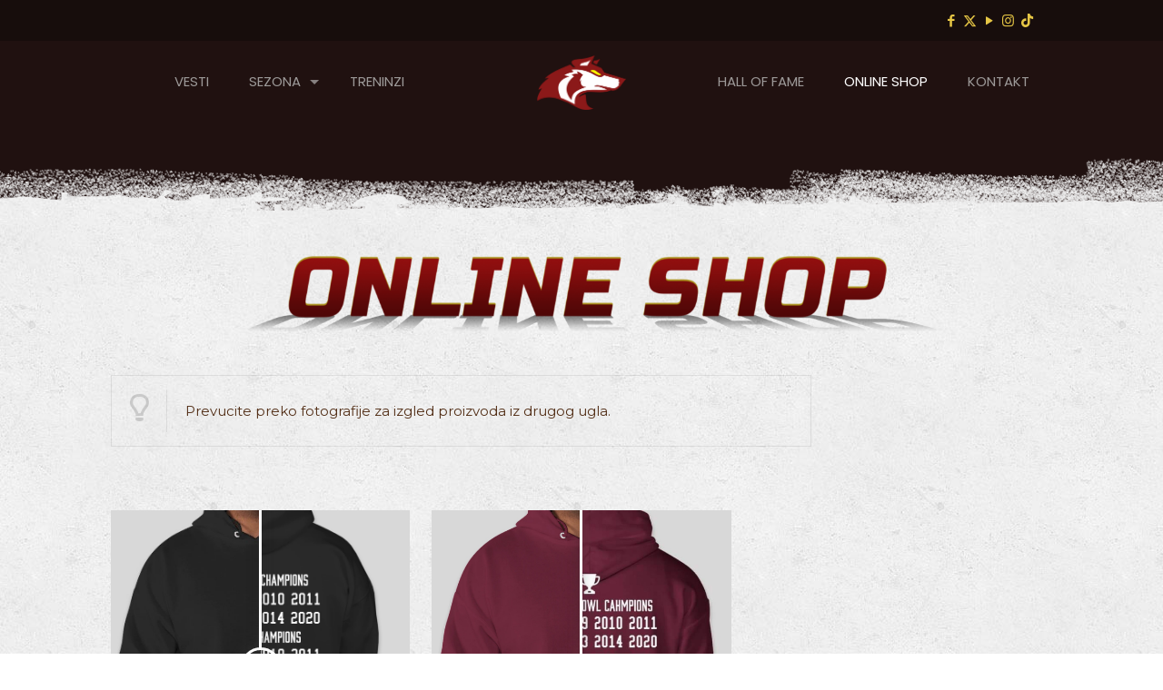

--- FILE ---
content_type: text/html; charset=utf-8
request_url: https://www.google.com/recaptcha/api2/anchor?ar=1&k=6LdUSikaAAAAAPEjrfFKmEMcY6lVl3pbvCS2pfyC&co=aHR0cHM6Ly93d3cudnVrb3ZpLm9yZzo0NDM.&hl=en&v=N67nZn4AqZkNcbeMu4prBgzg&size=invisible&anchor-ms=20000&execute-ms=30000&cb=p4vr5fw360gb
body_size: 48640
content:
<!DOCTYPE HTML><html dir="ltr" lang="en"><head><meta http-equiv="Content-Type" content="text/html; charset=UTF-8">
<meta http-equiv="X-UA-Compatible" content="IE=edge">
<title>reCAPTCHA</title>
<style type="text/css">
/* cyrillic-ext */
@font-face {
  font-family: 'Roboto';
  font-style: normal;
  font-weight: 400;
  font-stretch: 100%;
  src: url(//fonts.gstatic.com/s/roboto/v48/KFO7CnqEu92Fr1ME7kSn66aGLdTylUAMa3GUBHMdazTgWw.woff2) format('woff2');
  unicode-range: U+0460-052F, U+1C80-1C8A, U+20B4, U+2DE0-2DFF, U+A640-A69F, U+FE2E-FE2F;
}
/* cyrillic */
@font-face {
  font-family: 'Roboto';
  font-style: normal;
  font-weight: 400;
  font-stretch: 100%;
  src: url(//fonts.gstatic.com/s/roboto/v48/KFO7CnqEu92Fr1ME7kSn66aGLdTylUAMa3iUBHMdazTgWw.woff2) format('woff2');
  unicode-range: U+0301, U+0400-045F, U+0490-0491, U+04B0-04B1, U+2116;
}
/* greek-ext */
@font-face {
  font-family: 'Roboto';
  font-style: normal;
  font-weight: 400;
  font-stretch: 100%;
  src: url(//fonts.gstatic.com/s/roboto/v48/KFO7CnqEu92Fr1ME7kSn66aGLdTylUAMa3CUBHMdazTgWw.woff2) format('woff2');
  unicode-range: U+1F00-1FFF;
}
/* greek */
@font-face {
  font-family: 'Roboto';
  font-style: normal;
  font-weight: 400;
  font-stretch: 100%;
  src: url(//fonts.gstatic.com/s/roboto/v48/KFO7CnqEu92Fr1ME7kSn66aGLdTylUAMa3-UBHMdazTgWw.woff2) format('woff2');
  unicode-range: U+0370-0377, U+037A-037F, U+0384-038A, U+038C, U+038E-03A1, U+03A3-03FF;
}
/* math */
@font-face {
  font-family: 'Roboto';
  font-style: normal;
  font-weight: 400;
  font-stretch: 100%;
  src: url(//fonts.gstatic.com/s/roboto/v48/KFO7CnqEu92Fr1ME7kSn66aGLdTylUAMawCUBHMdazTgWw.woff2) format('woff2');
  unicode-range: U+0302-0303, U+0305, U+0307-0308, U+0310, U+0312, U+0315, U+031A, U+0326-0327, U+032C, U+032F-0330, U+0332-0333, U+0338, U+033A, U+0346, U+034D, U+0391-03A1, U+03A3-03A9, U+03B1-03C9, U+03D1, U+03D5-03D6, U+03F0-03F1, U+03F4-03F5, U+2016-2017, U+2034-2038, U+203C, U+2040, U+2043, U+2047, U+2050, U+2057, U+205F, U+2070-2071, U+2074-208E, U+2090-209C, U+20D0-20DC, U+20E1, U+20E5-20EF, U+2100-2112, U+2114-2115, U+2117-2121, U+2123-214F, U+2190, U+2192, U+2194-21AE, U+21B0-21E5, U+21F1-21F2, U+21F4-2211, U+2213-2214, U+2216-22FF, U+2308-230B, U+2310, U+2319, U+231C-2321, U+2336-237A, U+237C, U+2395, U+239B-23B7, U+23D0, U+23DC-23E1, U+2474-2475, U+25AF, U+25B3, U+25B7, U+25BD, U+25C1, U+25CA, U+25CC, U+25FB, U+266D-266F, U+27C0-27FF, U+2900-2AFF, U+2B0E-2B11, U+2B30-2B4C, U+2BFE, U+3030, U+FF5B, U+FF5D, U+1D400-1D7FF, U+1EE00-1EEFF;
}
/* symbols */
@font-face {
  font-family: 'Roboto';
  font-style: normal;
  font-weight: 400;
  font-stretch: 100%;
  src: url(//fonts.gstatic.com/s/roboto/v48/KFO7CnqEu92Fr1ME7kSn66aGLdTylUAMaxKUBHMdazTgWw.woff2) format('woff2');
  unicode-range: U+0001-000C, U+000E-001F, U+007F-009F, U+20DD-20E0, U+20E2-20E4, U+2150-218F, U+2190, U+2192, U+2194-2199, U+21AF, U+21E6-21F0, U+21F3, U+2218-2219, U+2299, U+22C4-22C6, U+2300-243F, U+2440-244A, U+2460-24FF, U+25A0-27BF, U+2800-28FF, U+2921-2922, U+2981, U+29BF, U+29EB, U+2B00-2BFF, U+4DC0-4DFF, U+FFF9-FFFB, U+10140-1018E, U+10190-1019C, U+101A0, U+101D0-101FD, U+102E0-102FB, U+10E60-10E7E, U+1D2C0-1D2D3, U+1D2E0-1D37F, U+1F000-1F0FF, U+1F100-1F1AD, U+1F1E6-1F1FF, U+1F30D-1F30F, U+1F315, U+1F31C, U+1F31E, U+1F320-1F32C, U+1F336, U+1F378, U+1F37D, U+1F382, U+1F393-1F39F, U+1F3A7-1F3A8, U+1F3AC-1F3AF, U+1F3C2, U+1F3C4-1F3C6, U+1F3CA-1F3CE, U+1F3D4-1F3E0, U+1F3ED, U+1F3F1-1F3F3, U+1F3F5-1F3F7, U+1F408, U+1F415, U+1F41F, U+1F426, U+1F43F, U+1F441-1F442, U+1F444, U+1F446-1F449, U+1F44C-1F44E, U+1F453, U+1F46A, U+1F47D, U+1F4A3, U+1F4B0, U+1F4B3, U+1F4B9, U+1F4BB, U+1F4BF, U+1F4C8-1F4CB, U+1F4D6, U+1F4DA, U+1F4DF, U+1F4E3-1F4E6, U+1F4EA-1F4ED, U+1F4F7, U+1F4F9-1F4FB, U+1F4FD-1F4FE, U+1F503, U+1F507-1F50B, U+1F50D, U+1F512-1F513, U+1F53E-1F54A, U+1F54F-1F5FA, U+1F610, U+1F650-1F67F, U+1F687, U+1F68D, U+1F691, U+1F694, U+1F698, U+1F6AD, U+1F6B2, U+1F6B9-1F6BA, U+1F6BC, U+1F6C6-1F6CF, U+1F6D3-1F6D7, U+1F6E0-1F6EA, U+1F6F0-1F6F3, U+1F6F7-1F6FC, U+1F700-1F7FF, U+1F800-1F80B, U+1F810-1F847, U+1F850-1F859, U+1F860-1F887, U+1F890-1F8AD, U+1F8B0-1F8BB, U+1F8C0-1F8C1, U+1F900-1F90B, U+1F93B, U+1F946, U+1F984, U+1F996, U+1F9E9, U+1FA00-1FA6F, U+1FA70-1FA7C, U+1FA80-1FA89, U+1FA8F-1FAC6, U+1FACE-1FADC, U+1FADF-1FAE9, U+1FAF0-1FAF8, U+1FB00-1FBFF;
}
/* vietnamese */
@font-face {
  font-family: 'Roboto';
  font-style: normal;
  font-weight: 400;
  font-stretch: 100%;
  src: url(//fonts.gstatic.com/s/roboto/v48/KFO7CnqEu92Fr1ME7kSn66aGLdTylUAMa3OUBHMdazTgWw.woff2) format('woff2');
  unicode-range: U+0102-0103, U+0110-0111, U+0128-0129, U+0168-0169, U+01A0-01A1, U+01AF-01B0, U+0300-0301, U+0303-0304, U+0308-0309, U+0323, U+0329, U+1EA0-1EF9, U+20AB;
}
/* latin-ext */
@font-face {
  font-family: 'Roboto';
  font-style: normal;
  font-weight: 400;
  font-stretch: 100%;
  src: url(//fonts.gstatic.com/s/roboto/v48/KFO7CnqEu92Fr1ME7kSn66aGLdTylUAMa3KUBHMdazTgWw.woff2) format('woff2');
  unicode-range: U+0100-02BA, U+02BD-02C5, U+02C7-02CC, U+02CE-02D7, U+02DD-02FF, U+0304, U+0308, U+0329, U+1D00-1DBF, U+1E00-1E9F, U+1EF2-1EFF, U+2020, U+20A0-20AB, U+20AD-20C0, U+2113, U+2C60-2C7F, U+A720-A7FF;
}
/* latin */
@font-face {
  font-family: 'Roboto';
  font-style: normal;
  font-weight: 400;
  font-stretch: 100%;
  src: url(//fonts.gstatic.com/s/roboto/v48/KFO7CnqEu92Fr1ME7kSn66aGLdTylUAMa3yUBHMdazQ.woff2) format('woff2');
  unicode-range: U+0000-00FF, U+0131, U+0152-0153, U+02BB-02BC, U+02C6, U+02DA, U+02DC, U+0304, U+0308, U+0329, U+2000-206F, U+20AC, U+2122, U+2191, U+2193, U+2212, U+2215, U+FEFF, U+FFFD;
}
/* cyrillic-ext */
@font-face {
  font-family: 'Roboto';
  font-style: normal;
  font-weight: 500;
  font-stretch: 100%;
  src: url(//fonts.gstatic.com/s/roboto/v48/KFO7CnqEu92Fr1ME7kSn66aGLdTylUAMa3GUBHMdazTgWw.woff2) format('woff2');
  unicode-range: U+0460-052F, U+1C80-1C8A, U+20B4, U+2DE0-2DFF, U+A640-A69F, U+FE2E-FE2F;
}
/* cyrillic */
@font-face {
  font-family: 'Roboto';
  font-style: normal;
  font-weight: 500;
  font-stretch: 100%;
  src: url(//fonts.gstatic.com/s/roboto/v48/KFO7CnqEu92Fr1ME7kSn66aGLdTylUAMa3iUBHMdazTgWw.woff2) format('woff2');
  unicode-range: U+0301, U+0400-045F, U+0490-0491, U+04B0-04B1, U+2116;
}
/* greek-ext */
@font-face {
  font-family: 'Roboto';
  font-style: normal;
  font-weight: 500;
  font-stretch: 100%;
  src: url(//fonts.gstatic.com/s/roboto/v48/KFO7CnqEu92Fr1ME7kSn66aGLdTylUAMa3CUBHMdazTgWw.woff2) format('woff2');
  unicode-range: U+1F00-1FFF;
}
/* greek */
@font-face {
  font-family: 'Roboto';
  font-style: normal;
  font-weight: 500;
  font-stretch: 100%;
  src: url(//fonts.gstatic.com/s/roboto/v48/KFO7CnqEu92Fr1ME7kSn66aGLdTylUAMa3-UBHMdazTgWw.woff2) format('woff2');
  unicode-range: U+0370-0377, U+037A-037F, U+0384-038A, U+038C, U+038E-03A1, U+03A3-03FF;
}
/* math */
@font-face {
  font-family: 'Roboto';
  font-style: normal;
  font-weight: 500;
  font-stretch: 100%;
  src: url(//fonts.gstatic.com/s/roboto/v48/KFO7CnqEu92Fr1ME7kSn66aGLdTylUAMawCUBHMdazTgWw.woff2) format('woff2');
  unicode-range: U+0302-0303, U+0305, U+0307-0308, U+0310, U+0312, U+0315, U+031A, U+0326-0327, U+032C, U+032F-0330, U+0332-0333, U+0338, U+033A, U+0346, U+034D, U+0391-03A1, U+03A3-03A9, U+03B1-03C9, U+03D1, U+03D5-03D6, U+03F0-03F1, U+03F4-03F5, U+2016-2017, U+2034-2038, U+203C, U+2040, U+2043, U+2047, U+2050, U+2057, U+205F, U+2070-2071, U+2074-208E, U+2090-209C, U+20D0-20DC, U+20E1, U+20E5-20EF, U+2100-2112, U+2114-2115, U+2117-2121, U+2123-214F, U+2190, U+2192, U+2194-21AE, U+21B0-21E5, U+21F1-21F2, U+21F4-2211, U+2213-2214, U+2216-22FF, U+2308-230B, U+2310, U+2319, U+231C-2321, U+2336-237A, U+237C, U+2395, U+239B-23B7, U+23D0, U+23DC-23E1, U+2474-2475, U+25AF, U+25B3, U+25B7, U+25BD, U+25C1, U+25CA, U+25CC, U+25FB, U+266D-266F, U+27C0-27FF, U+2900-2AFF, U+2B0E-2B11, U+2B30-2B4C, U+2BFE, U+3030, U+FF5B, U+FF5D, U+1D400-1D7FF, U+1EE00-1EEFF;
}
/* symbols */
@font-face {
  font-family: 'Roboto';
  font-style: normal;
  font-weight: 500;
  font-stretch: 100%;
  src: url(//fonts.gstatic.com/s/roboto/v48/KFO7CnqEu92Fr1ME7kSn66aGLdTylUAMaxKUBHMdazTgWw.woff2) format('woff2');
  unicode-range: U+0001-000C, U+000E-001F, U+007F-009F, U+20DD-20E0, U+20E2-20E4, U+2150-218F, U+2190, U+2192, U+2194-2199, U+21AF, U+21E6-21F0, U+21F3, U+2218-2219, U+2299, U+22C4-22C6, U+2300-243F, U+2440-244A, U+2460-24FF, U+25A0-27BF, U+2800-28FF, U+2921-2922, U+2981, U+29BF, U+29EB, U+2B00-2BFF, U+4DC0-4DFF, U+FFF9-FFFB, U+10140-1018E, U+10190-1019C, U+101A0, U+101D0-101FD, U+102E0-102FB, U+10E60-10E7E, U+1D2C0-1D2D3, U+1D2E0-1D37F, U+1F000-1F0FF, U+1F100-1F1AD, U+1F1E6-1F1FF, U+1F30D-1F30F, U+1F315, U+1F31C, U+1F31E, U+1F320-1F32C, U+1F336, U+1F378, U+1F37D, U+1F382, U+1F393-1F39F, U+1F3A7-1F3A8, U+1F3AC-1F3AF, U+1F3C2, U+1F3C4-1F3C6, U+1F3CA-1F3CE, U+1F3D4-1F3E0, U+1F3ED, U+1F3F1-1F3F3, U+1F3F5-1F3F7, U+1F408, U+1F415, U+1F41F, U+1F426, U+1F43F, U+1F441-1F442, U+1F444, U+1F446-1F449, U+1F44C-1F44E, U+1F453, U+1F46A, U+1F47D, U+1F4A3, U+1F4B0, U+1F4B3, U+1F4B9, U+1F4BB, U+1F4BF, U+1F4C8-1F4CB, U+1F4D6, U+1F4DA, U+1F4DF, U+1F4E3-1F4E6, U+1F4EA-1F4ED, U+1F4F7, U+1F4F9-1F4FB, U+1F4FD-1F4FE, U+1F503, U+1F507-1F50B, U+1F50D, U+1F512-1F513, U+1F53E-1F54A, U+1F54F-1F5FA, U+1F610, U+1F650-1F67F, U+1F687, U+1F68D, U+1F691, U+1F694, U+1F698, U+1F6AD, U+1F6B2, U+1F6B9-1F6BA, U+1F6BC, U+1F6C6-1F6CF, U+1F6D3-1F6D7, U+1F6E0-1F6EA, U+1F6F0-1F6F3, U+1F6F7-1F6FC, U+1F700-1F7FF, U+1F800-1F80B, U+1F810-1F847, U+1F850-1F859, U+1F860-1F887, U+1F890-1F8AD, U+1F8B0-1F8BB, U+1F8C0-1F8C1, U+1F900-1F90B, U+1F93B, U+1F946, U+1F984, U+1F996, U+1F9E9, U+1FA00-1FA6F, U+1FA70-1FA7C, U+1FA80-1FA89, U+1FA8F-1FAC6, U+1FACE-1FADC, U+1FADF-1FAE9, U+1FAF0-1FAF8, U+1FB00-1FBFF;
}
/* vietnamese */
@font-face {
  font-family: 'Roboto';
  font-style: normal;
  font-weight: 500;
  font-stretch: 100%;
  src: url(//fonts.gstatic.com/s/roboto/v48/KFO7CnqEu92Fr1ME7kSn66aGLdTylUAMa3OUBHMdazTgWw.woff2) format('woff2');
  unicode-range: U+0102-0103, U+0110-0111, U+0128-0129, U+0168-0169, U+01A0-01A1, U+01AF-01B0, U+0300-0301, U+0303-0304, U+0308-0309, U+0323, U+0329, U+1EA0-1EF9, U+20AB;
}
/* latin-ext */
@font-face {
  font-family: 'Roboto';
  font-style: normal;
  font-weight: 500;
  font-stretch: 100%;
  src: url(//fonts.gstatic.com/s/roboto/v48/KFO7CnqEu92Fr1ME7kSn66aGLdTylUAMa3KUBHMdazTgWw.woff2) format('woff2');
  unicode-range: U+0100-02BA, U+02BD-02C5, U+02C7-02CC, U+02CE-02D7, U+02DD-02FF, U+0304, U+0308, U+0329, U+1D00-1DBF, U+1E00-1E9F, U+1EF2-1EFF, U+2020, U+20A0-20AB, U+20AD-20C0, U+2113, U+2C60-2C7F, U+A720-A7FF;
}
/* latin */
@font-face {
  font-family: 'Roboto';
  font-style: normal;
  font-weight: 500;
  font-stretch: 100%;
  src: url(//fonts.gstatic.com/s/roboto/v48/KFO7CnqEu92Fr1ME7kSn66aGLdTylUAMa3yUBHMdazQ.woff2) format('woff2');
  unicode-range: U+0000-00FF, U+0131, U+0152-0153, U+02BB-02BC, U+02C6, U+02DA, U+02DC, U+0304, U+0308, U+0329, U+2000-206F, U+20AC, U+2122, U+2191, U+2193, U+2212, U+2215, U+FEFF, U+FFFD;
}
/* cyrillic-ext */
@font-face {
  font-family: 'Roboto';
  font-style: normal;
  font-weight: 900;
  font-stretch: 100%;
  src: url(//fonts.gstatic.com/s/roboto/v48/KFO7CnqEu92Fr1ME7kSn66aGLdTylUAMa3GUBHMdazTgWw.woff2) format('woff2');
  unicode-range: U+0460-052F, U+1C80-1C8A, U+20B4, U+2DE0-2DFF, U+A640-A69F, U+FE2E-FE2F;
}
/* cyrillic */
@font-face {
  font-family: 'Roboto';
  font-style: normal;
  font-weight: 900;
  font-stretch: 100%;
  src: url(//fonts.gstatic.com/s/roboto/v48/KFO7CnqEu92Fr1ME7kSn66aGLdTylUAMa3iUBHMdazTgWw.woff2) format('woff2');
  unicode-range: U+0301, U+0400-045F, U+0490-0491, U+04B0-04B1, U+2116;
}
/* greek-ext */
@font-face {
  font-family: 'Roboto';
  font-style: normal;
  font-weight: 900;
  font-stretch: 100%;
  src: url(//fonts.gstatic.com/s/roboto/v48/KFO7CnqEu92Fr1ME7kSn66aGLdTylUAMa3CUBHMdazTgWw.woff2) format('woff2');
  unicode-range: U+1F00-1FFF;
}
/* greek */
@font-face {
  font-family: 'Roboto';
  font-style: normal;
  font-weight: 900;
  font-stretch: 100%;
  src: url(//fonts.gstatic.com/s/roboto/v48/KFO7CnqEu92Fr1ME7kSn66aGLdTylUAMa3-UBHMdazTgWw.woff2) format('woff2');
  unicode-range: U+0370-0377, U+037A-037F, U+0384-038A, U+038C, U+038E-03A1, U+03A3-03FF;
}
/* math */
@font-face {
  font-family: 'Roboto';
  font-style: normal;
  font-weight: 900;
  font-stretch: 100%;
  src: url(//fonts.gstatic.com/s/roboto/v48/KFO7CnqEu92Fr1ME7kSn66aGLdTylUAMawCUBHMdazTgWw.woff2) format('woff2');
  unicode-range: U+0302-0303, U+0305, U+0307-0308, U+0310, U+0312, U+0315, U+031A, U+0326-0327, U+032C, U+032F-0330, U+0332-0333, U+0338, U+033A, U+0346, U+034D, U+0391-03A1, U+03A3-03A9, U+03B1-03C9, U+03D1, U+03D5-03D6, U+03F0-03F1, U+03F4-03F5, U+2016-2017, U+2034-2038, U+203C, U+2040, U+2043, U+2047, U+2050, U+2057, U+205F, U+2070-2071, U+2074-208E, U+2090-209C, U+20D0-20DC, U+20E1, U+20E5-20EF, U+2100-2112, U+2114-2115, U+2117-2121, U+2123-214F, U+2190, U+2192, U+2194-21AE, U+21B0-21E5, U+21F1-21F2, U+21F4-2211, U+2213-2214, U+2216-22FF, U+2308-230B, U+2310, U+2319, U+231C-2321, U+2336-237A, U+237C, U+2395, U+239B-23B7, U+23D0, U+23DC-23E1, U+2474-2475, U+25AF, U+25B3, U+25B7, U+25BD, U+25C1, U+25CA, U+25CC, U+25FB, U+266D-266F, U+27C0-27FF, U+2900-2AFF, U+2B0E-2B11, U+2B30-2B4C, U+2BFE, U+3030, U+FF5B, U+FF5D, U+1D400-1D7FF, U+1EE00-1EEFF;
}
/* symbols */
@font-face {
  font-family: 'Roboto';
  font-style: normal;
  font-weight: 900;
  font-stretch: 100%;
  src: url(//fonts.gstatic.com/s/roboto/v48/KFO7CnqEu92Fr1ME7kSn66aGLdTylUAMaxKUBHMdazTgWw.woff2) format('woff2');
  unicode-range: U+0001-000C, U+000E-001F, U+007F-009F, U+20DD-20E0, U+20E2-20E4, U+2150-218F, U+2190, U+2192, U+2194-2199, U+21AF, U+21E6-21F0, U+21F3, U+2218-2219, U+2299, U+22C4-22C6, U+2300-243F, U+2440-244A, U+2460-24FF, U+25A0-27BF, U+2800-28FF, U+2921-2922, U+2981, U+29BF, U+29EB, U+2B00-2BFF, U+4DC0-4DFF, U+FFF9-FFFB, U+10140-1018E, U+10190-1019C, U+101A0, U+101D0-101FD, U+102E0-102FB, U+10E60-10E7E, U+1D2C0-1D2D3, U+1D2E0-1D37F, U+1F000-1F0FF, U+1F100-1F1AD, U+1F1E6-1F1FF, U+1F30D-1F30F, U+1F315, U+1F31C, U+1F31E, U+1F320-1F32C, U+1F336, U+1F378, U+1F37D, U+1F382, U+1F393-1F39F, U+1F3A7-1F3A8, U+1F3AC-1F3AF, U+1F3C2, U+1F3C4-1F3C6, U+1F3CA-1F3CE, U+1F3D4-1F3E0, U+1F3ED, U+1F3F1-1F3F3, U+1F3F5-1F3F7, U+1F408, U+1F415, U+1F41F, U+1F426, U+1F43F, U+1F441-1F442, U+1F444, U+1F446-1F449, U+1F44C-1F44E, U+1F453, U+1F46A, U+1F47D, U+1F4A3, U+1F4B0, U+1F4B3, U+1F4B9, U+1F4BB, U+1F4BF, U+1F4C8-1F4CB, U+1F4D6, U+1F4DA, U+1F4DF, U+1F4E3-1F4E6, U+1F4EA-1F4ED, U+1F4F7, U+1F4F9-1F4FB, U+1F4FD-1F4FE, U+1F503, U+1F507-1F50B, U+1F50D, U+1F512-1F513, U+1F53E-1F54A, U+1F54F-1F5FA, U+1F610, U+1F650-1F67F, U+1F687, U+1F68D, U+1F691, U+1F694, U+1F698, U+1F6AD, U+1F6B2, U+1F6B9-1F6BA, U+1F6BC, U+1F6C6-1F6CF, U+1F6D3-1F6D7, U+1F6E0-1F6EA, U+1F6F0-1F6F3, U+1F6F7-1F6FC, U+1F700-1F7FF, U+1F800-1F80B, U+1F810-1F847, U+1F850-1F859, U+1F860-1F887, U+1F890-1F8AD, U+1F8B0-1F8BB, U+1F8C0-1F8C1, U+1F900-1F90B, U+1F93B, U+1F946, U+1F984, U+1F996, U+1F9E9, U+1FA00-1FA6F, U+1FA70-1FA7C, U+1FA80-1FA89, U+1FA8F-1FAC6, U+1FACE-1FADC, U+1FADF-1FAE9, U+1FAF0-1FAF8, U+1FB00-1FBFF;
}
/* vietnamese */
@font-face {
  font-family: 'Roboto';
  font-style: normal;
  font-weight: 900;
  font-stretch: 100%;
  src: url(//fonts.gstatic.com/s/roboto/v48/KFO7CnqEu92Fr1ME7kSn66aGLdTylUAMa3OUBHMdazTgWw.woff2) format('woff2');
  unicode-range: U+0102-0103, U+0110-0111, U+0128-0129, U+0168-0169, U+01A0-01A1, U+01AF-01B0, U+0300-0301, U+0303-0304, U+0308-0309, U+0323, U+0329, U+1EA0-1EF9, U+20AB;
}
/* latin-ext */
@font-face {
  font-family: 'Roboto';
  font-style: normal;
  font-weight: 900;
  font-stretch: 100%;
  src: url(//fonts.gstatic.com/s/roboto/v48/KFO7CnqEu92Fr1ME7kSn66aGLdTylUAMa3KUBHMdazTgWw.woff2) format('woff2');
  unicode-range: U+0100-02BA, U+02BD-02C5, U+02C7-02CC, U+02CE-02D7, U+02DD-02FF, U+0304, U+0308, U+0329, U+1D00-1DBF, U+1E00-1E9F, U+1EF2-1EFF, U+2020, U+20A0-20AB, U+20AD-20C0, U+2113, U+2C60-2C7F, U+A720-A7FF;
}
/* latin */
@font-face {
  font-family: 'Roboto';
  font-style: normal;
  font-weight: 900;
  font-stretch: 100%;
  src: url(//fonts.gstatic.com/s/roboto/v48/KFO7CnqEu92Fr1ME7kSn66aGLdTylUAMa3yUBHMdazQ.woff2) format('woff2');
  unicode-range: U+0000-00FF, U+0131, U+0152-0153, U+02BB-02BC, U+02C6, U+02DA, U+02DC, U+0304, U+0308, U+0329, U+2000-206F, U+20AC, U+2122, U+2191, U+2193, U+2212, U+2215, U+FEFF, U+FFFD;
}

</style>
<link rel="stylesheet" type="text/css" href="https://www.gstatic.com/recaptcha/releases/N67nZn4AqZkNcbeMu4prBgzg/styles__ltr.css">
<script nonce="cPQ3mRrybB80BBmULuDk6g" type="text/javascript">window['__recaptcha_api'] = 'https://www.google.com/recaptcha/api2/';</script>
<script type="text/javascript" src="https://www.gstatic.com/recaptcha/releases/N67nZn4AqZkNcbeMu4prBgzg/recaptcha__en.js" nonce="cPQ3mRrybB80BBmULuDk6g">
      
    </script></head>
<body><div id="rc-anchor-alert" class="rc-anchor-alert"></div>
<input type="hidden" id="recaptcha-token" value="[base64]">
<script type="text/javascript" nonce="cPQ3mRrybB80BBmULuDk6g">
      recaptcha.anchor.Main.init("[\x22ainput\x22,[\x22bgdata\x22,\x22\x22,\[base64]/[base64]/[base64]/[base64]/[base64]/UltsKytdPUU6KEU8MjA0OD9SW2wrK109RT4+NnwxOTI6KChFJjY0NTEyKT09NTUyOTYmJk0rMTxjLmxlbmd0aCYmKGMuY2hhckNvZGVBdChNKzEpJjY0NTEyKT09NTYzMjA/[base64]/[base64]/[base64]/[base64]/[base64]/[base64]/[base64]\x22,\[base64]\x22,\[base64]/BsOOwr3Cn8O0wqYsw6FBc1zDr8KNIwxuwoDCt8OZwpnDpMKOwq1JwqHDp8OywqIHw4LCtsOxwrfCt8OtbhknSTXDi8K0N8KMdBfDuBs7BUnCtwtMw7fCrCHChMOYwoIrwp4xZkhdR8K7w54kEUVawozCnC4rw7XDg8OJegNzwro3w6zDksOIFsORw4HDim87w6/[base64]/Ds8Kww7BTK8KRwpzCmiFPf8O2w5TDnnfCqwcxw5s9wpIOAsKFQ3w9wrLDu8OUHUxAw7USw7TDritMw43CrhYWVQ/Cqz49dsKpw5TDqUF7BsOTYVAqN8O3Lgs8w4zCk8KxNxHDm8OWwoXDmhAGwr/DosOzw6Ikw7LDp8OTHcORDi1QwoLCqy/[base64]/Diyo4wr99wo1mwqlCwrLDnmbDv3rCtHVPw6zCncOLwpnDmXfCgMOlw7XDnEHCjRLCgSfDksOLYGLDnhLDh8Ouwo/ClcKDCsK1S8KGJMODEcOSw6DCmcOYwq7Cvl4tHxAdQmVmasKLPMOZw6rDo8O/wr5fwqPDgHwpNcKpYTJHB8OFTkZ7w4ItwqErCMKMdMO/IMKHesO0M8K+w58EeG/DvcONw7E/b8KIwp11w53Ct0DDo8O+w6TCqMKGw6/DrcOuw747wrpyfcObwrF1WivDusOPAsKAwosZwrvChHDCpsKHw47DlAbCqcKkQBkmw7fDgDYjcDpMPyd8RgRsw7rDuXdeK8OBHMKWJTAlVcKsw6bCmEdvTkDCpithc10BBUHDknrChyrDli/CtcKXLsOmasOsMMKLM8OWfDwsDzBRQ8KSKFEnw7DCtMOFRsKFwrxxw7lnwoLDsMOdwrQAwqTDvkrCt8OYEsKTwoZWLwolERvCnSpYUxLDuy7Cg0s6w5gNw5/CpxABTMKHSsO1UMKFw7PDvmJMI3PDncOAwrMMw5Qfw4bCk8KWwpNgRFY7KcKldsKiw7t2w7Z2wpk8G8KHwo1yw5luwpsHwrjDq8OmJMOibVZPw4rCo8KnMcOECjzCh8K7w6/[base64]/w4MQw6DDlcKPZMK0O8OdGBTDpl3CkMKGQy/CmsOQwo7DrcOvSEocO1klw7VXwppQw4JWw49oClHCknXDtybCtk8GecOzOgwTwoEPwp3Duw/ChcOdwoZdZsK4ZzPDmzTCuMKWeUPCq1nCmSM0f8OqUFc2ZnnDssOjw60/woETe8OWw7PClkPDhMOyw7sDwozCmkPDlTsXRxTCpXEafsKyHcKACcOwa8OSA8OVYnTDmsKNG8OOw7PDucKQAMKdw5VCCFfCvVnDsgrCucOsw45/NWHCkhPCgnBNwr5ww59mw4R9Q3pWwpoTO8O5w4Z1wpJeJ1/Cj8Oyw7nDrcOtwoI3QTrDtDkaMcO0TMOfw4Utwp/[base64]/w5rDrcO7Kj7CmMKDXGfCp3LDjzLDncO3wpDClcOtccOxbcO2w4UTMcOqLcK8w74qOlbDs2XDg8Obw7vDg34+GcKzwoI6UH8fa2UuwrXCk1XCpyYEMlzDtX7CqsKpwo/DvcOjw4TCrUQ0woLDsnPDhMOKw7XDhHNmw6VmIcKLw7jCgUZ3wobDosKowodDw4LDpivDrlfDjjLCkcKawqbCuXnDhsKNIsOJTj/Cs8O9T8KNS2dSNsOhZMKaw7/DvsKMX8K+wofDpMKjZMO+w6lNw43DjcKZw5BlF0LCicO7w4wDf8OMYlXDsMO5FTXCoCYDTMOeJEnDnBZNJ8O5KsOndMKIblQjQzBFw77Cl349wpdXDsK/w5TDl8OFwqlEw5Y8wpbDpMKfAsKfwp9YcgnCvMOoLMOiw40Kw7E1w4bDi8O2w51IwpzDo8Ktwr5kwo3Dm8OswonCjsKSwqhVFkXCicOfQMObw6fDsXBdwoTDtXpGw58Aw5sRDMK1wrYew7csw7LCqg8HwqrCm8OHdlLDlhUAEycWw6x/CMKlGSw0w5xOw4DDqcO+JcK6fMOmezDDosKsXx7CjMKcC2owNcOAw7DDnnnDqGsSZMKJRl/DiMOtZGZLP8KCw6rCocOBNWBPwrzDtyHDmMKjwqPCh8Ocw6gfw7LDpRACwqoOwrZyw75gbTDCnMOGwr5vwqIkH1FRwq0pM8OWw7/DiDpYOMOFXMKSN8Kaw67DlsOvIsKdIsK2w6vDvy3DqQDCoBzCssKmwo3CpsK1IHXDkVpsXcKXwrbDhEFVcAtQU2cOQ8OUwpFdAjUpLxdqw78gw7IMw6h/DcKgwr4+CsOkw5IAwr/DnMKnE38HYAXDoi0awqbCnMKPbnwUwokrDMKGw6HDvmjDkQR3woUDEcKkRMOTegTDmwnDrMOiwpzDhcKTRCUAbC0Cw4Aiwrw8wrTDmMOKAknCqcKdw71RGz1Qw49/w5zDnMOdw6A8XcOFw4fDg3rDvA1BKsOAw556G8OkSxPDmMObwpguwpTCmMK5HAbDhMOiwrYYw6Uow4PCgykNOsK4VxA0GkrCncOuMw0Tw4PDl8K+EMKTw5LCpBFMJsKqcMKtw4HCvkgLRE7CgRhfRMO6TMK7w6MJfAXDm8KkSyVBY1tsQmdUGcO0P3/[base64]/[base64]/w5s9TAY8UBvCkxfChmrCiyBjK2DCusKcwrPDuMKFDQnCp2PCi8O0w4nDghLDscOtw4lhQwnCkFdJMATCmcKRemJ0wqbCq8KnDG5vVMKcXW/[base64]/w6DDoWLDo8K0wrfDjMO5fMOnUMOuw4PDhMKDEsK7dsKNwqHDgT3Dg2jCrUleGQLDj8Okwp3DgRnCm8ORwqp8w6XChEwCwofDpQcidcKWfH7DhHnDki3CixjCvsKMw4wIUMKFZ8OeE8KLJ8KBw4HDkcKww55rwotew6JWDXvDlmLChcOUb8KDwpovw5zDmAnCk8O/[base64]/CkcKFw4ocScOXRQkSw4opQEHDosOhwp9Vf8OeVCQMw7LCjW0/IjZbW8OVwpzDogZiw512IMOuAsKkw47Dm1/[base64]/CmsOmTMOnT8KyYsK1YB7CkgQXwqbDvcK1w7DDozvCnMKjw6ZlDG7DgFBxw5lTTXXCo3vDi8OWRn5ZdcKUZsKvw4zDhnp5wq/CrzbDoF/[base64]/DhH3DgkljVA1HwpHCsjHDoMKXwr7Cv8Ozwo1XGcKLwqlIQTJTwpFfw5lNwoTCnQdMw5fCuUoWB8OPw43Cp8K/S0LDl8OKLcOEG8KwNxcEUW3CosOoRMKCwoEBw5jClQcIwpIyw4/CvsKVSmVrYTAFwp7DngXCuWjCjVbDgcODPMK6w7TDiwnDnsKYGQnDlxpAw6U3XcKqwqjDnMOHFsOlwqHCoMKZEnvCmG/CqR3CoSnDoQY0woMReMO6YMKCw7M/[base64]/CoMKyw4jDrcOyF8OSw5suUBQxwrPCtsKfelfCssKnw6nCicOww4UMPcK9O2YJGx8oU8OqKcOLT8OPBQvCpxPCu8Okw51/Gj/[base64]/Cl0lHw7pTwpTCjsOaw4rChSjCq8K/HMOiwrbCt8KvJRvDnMKbwpbDizbCsXsFw4/[base64]/[base64]/dC3Dt8KiecOYI8ORwpHDtB4AQcOEwr4jw43Cu3sZfcO8wr89wpHDv8O4w6kYwqlIPgBhwp81PirCn8Kgwqs1w4LDqhQ6wrFAVQdgA0/DpH9LwoLDl8KoZcKHIMK7cgfCr8K4w6nCssKJw7Vfwp1KPj7CmBvDqgt1w5DDhUJiCzXDsntBexk8w67Dn8Kow6NZw7HCjMOgKMO1GMKiBsK3IEJwwrrDg3/CuD7DuiDDsUfCt8KOBcOCR2g6AlQSKcObw5Vkw61kXsKhw7TDnUQYLGcmw77CrR0rZhvCuCpqw63CpERYVsOiM8KTwoTDhVFTwrMyw5DDgMOwwozCuGcUwoBOw7ZcwpbDphFhw7UACwYdwqk+NMO2w7nDjXMsw7kaCMOnwo3CoMOLwqvCoHpeVX4UUl/DnMKYWxjDnCdIR8K4HcO8woMVw47DtMKvWV5+ScOdZcKOfsKyw6wWwrrCocO9NcK5M8O2wo1vXhhtw5s/wrJbezxWDVDCt8O8ak/DlMOkwqLCshLDsMKTworDrzUqVAYyw73Dv8OrV01Gw75hNg8zIx/DnhMBworCrcO2PkwSbVYkwr/CjQ/CiBzCosKCw7HDrQQaw5Nww4xFDsOJw5XDgFtrwr8OKE9mw4EKEMOodErDj19kw6s0w5TCq3lSHDhDwp4mC8OLH3hGPcKUXsK1YmxTw5PDuMKQwo8yDFPCkDXCnXbDqlluIQjCsR7CscK+BMOqwqo5DhwUw5QmGi/[base64]/dmxpwp0tJsKsNMOGwqQbw7zClMO4w4JiKhvCgcOew4vCiQrDpcKRRMO3w6nDqcKtw4HDsMKTwq3DmQpBeFwkDMKsXALDoXPCoH1RAXs7DcKBw7nDiMKPbMKVw7ExEMKDB8Kiwr1wwrkBfsOTw40lwqjCmXAQdEYcwoPCk3PDnMKrNW/DusKvwrtow43CqADDoBE/w5cRA8KVwrt/wow7LXTCtMKEw5sSwpLDjQ/Cv20jOFjDs8OlLjRywoQhw7J3bibCnUnDpMKZw4Ahw7bDgR9nw6smwqB6EmPDhcKiwq4Cwos8wopLw41two5hw7E4XwMnwqvCow3Cs8KtwrbDpkUGMcKxwpDDr8KtMRA8FDzCrsKzRjHCr8OLd8KtwrfCrxEiWMK8wrY/[base64]/DqGvCt2TCvCPDtU8vZybCjsK3w617OsKeCiZ8w7cZw7k2w7vDsi0rQcOYw7XDk8OowqvDn8KVPcKsGcOsLcOZacKLNsKJw43Ci8OFeMK+RG4vwrPCj8KxBcOpacKjXhPDhT3ChMOMwp/Dp8OWPh93w63Dv8Oewqclw6zChsOiwqrDisK4OxfDoHDCtnHDm2HCrMOoFU7DjlMnUcOfw4g1CcOJWsORw74ww6/CknbDuhYzw6rCqsOXw4NXBcKtBw02HcOgIFrChhDDiMOyUgExJMKbfzoHwoFCY2vDkk4RNUDCgsOCwrYmbmLCvkzCmELDoggcw6lOw7nDvsKpwq/Cj8KFw7jDknLCh8KRI0/ClsO+O8OnwrglCcKoRcOyw4o0wrIrMETDlQrDjAwgY8KUITzCiA/Cu3kvXTNaw6Uuw7NRwqU5w73Dh0zDvsKPw4YpZMOJBXPClSkrwoDDksKefHxUScOSIMOdX2LCrMOWMxZgwooxfMOaNcKKKXd8PcO3w6PCkQV9wrY0wr3CtXnCuiXDkT8LR2/CqsOMwrPCj8K6dBTCjsKzFSwkHXkHw5bChcKwbcKsNjzCu8OLGghBACUEw6w6csKAwpjChMOcwoV/QMO+JUw7wpfCnnl0esKqwqTDnlYgEwlsw67Cm8O/KMO2w7/CmAl+A8KbR1TDpVnCulodw7YpEMOTW8O2w7rCtRjDuFUFPMOzwq9BSMOUw77DpsK0wo5nDH8zw5PCtcOUTx5+aTzCig8eY8OZUsKFKUYNw5LDvAbDmsKhc8OzQcKqOsOMasKNKMO0wphhwpxjOQ3DjwdGD0LDlSbDnidSwoc4I3NrRxhZLi/DqcOOccOZH8OCwoHCoHDDuC7DusOVw5rDt35JwpPCisK+w69dAcKMR8K8wqzCmGLDswXDvGpVb8OvNQjDvhR+RMKpw5FFwqlATcK7PW56w57DhDN7YxFDwoPDi8KaPAfChsONwo3DnsODw40/IFhgwrfCk8K8w5wDHMKMw7/DosKVIsK8w5TCncKAwq/DtmVpNMOtw4NOwqVbPMKkwqTCv8KmFC3Cv8OrXSPDhMKLAS3Co8KQwpLCsWrDnCbCssOFwq19w7zDmcOeOGnDm2/CqCHDisKzwpzDgh/Dq20Qw4IMIcO/R8ONw6XDuB7CvB/DpxrDmx9uW0QNwqw7wqDCmwQQS8OnNMO8w71MZgUtwrAGU2fDhSrDsMOYw6TDlMKYwpcLwopWw7VRbcOfwrcqwqrDkcKIw5wewqnCmsKZRcOcbsOgBcK2FTQmwqkgw7h7DcOQwos/[base64]/Crhh2I8K9Q8OoQMK7UcKbwoc0QsKqf0huwp9LOsKBw4DClAQCBT9Cdlo6w6/DvsKxw5lpXcOBBTsEWCd4R8KTLWNdJjl1CghXwoUxQ8OSw7YvwrvCs8OAwqxkVSpgEMK1w6wjwozDjsOuZMOcTcOkw5DCjsK/Llcdw4XCusKsIMOeR8KrwqnCoMOow69DbH8ZXsOzURVfM3wnw73DtMKTTUh1ZiFWZcKBwqhPw6VMwoQywoAHw4/CtEwaDsOLw7ovccOTwrDDiCMbw4XDsXbCkcKQR1XCqMOMbT4Fw6JSw7Z8w4ZmVMK0Y8OXPFvCi8OrM8ONRA4zAcK1wpE3w5kHEMOjZ1gSwpvCjjMVB8KqNATDv2TDm8KpwqvCuEJFXsK7HsKGJxLDt8OtMyPCp8OOUGTCrMKuR2HDjsKjJgHCtzDDmQTClDHDuF/DlxV/wpfCicOnRcKfw7tjwot/woDCrcKPEEgJLix5wp7DisKOwos/wojCu2TChR4wMmXCisKBAhHDuMKUJRzDtMKVSXTDni7Cq8KRIAvCrC3DnMKVwrx2VcO2CE5mw6EQwrDCgsKow4peBBstw57DqsKBG8Onwr/Du8OSw41awpwUNRppBCPDn8K8MUjDmcOCwoTCrHjCoh/CjMKoOMKdw6lVwrTCpVhsIwoiw6zCtC/DqMK1w6HCkkYnwps/w5tvQsOtwqzDssOwA8OiwpQjw604w4VSTw1FQSjCsgHCgmrDrcO9Q8KkKTciw4pFDsO9SSVTw43Do8K6YjHCssKNBj5OTMK3CMO9cGrCsUYew4tHCl7DsRQQO2LCmsKcMcO1wp/DhQp1woYKwptCw6LDgnkgw5nDlcObw58iw53DpcK0wqw3bMOkw5vDoxkzP8KMNsOgECYow71fTDDDm8K/e8KSw7wPY8K7WmPDl3/Cq8K9wpTCusK/wqNtE8KtUMKuwrfDtcKSw6tnw5PDukrCpMKFwrkgaiZVIDY4wpPCt8KpVcOHHsKBJTbCpQDCm8KJw54nwr4qK8Kvfjtgw5fCisKEZUwdKn7CqcOES1zChkESQcK6F8OeZi8ew5nDhMOrwo3CuS5GRcOWw7fCrMKqw7ISw5Biw4NLwp/[base64]/[base64]/Dn8KSw47DpcOsw6TCtMOzccOcw4DCo8OqU8K9ccKewq0xUU/CsTwSWsKmw6rClcK2WcOmBsOKw404U3PDp0rCgQNOJVBBaBtbB3Ezw7Mxw5ECwobCmsKZd8OCw6bDnVIxG397AMOKWSPCvsKIw5DDocOlR33CisKrNVLDqsObIivDv2FzwpzCoS4bwrzDuGlyHkfCmMO8akQXSyR8wpfDmXlAFh8/[base64]/[base64]/[base64]/DnsK5fCc0w6HCp8OOUGfDmMKDTMKwwoEWdsOAwrk3R09LWAsKwq7CusOtXcKRw6jDksOlWsOEw695c8OYFWzCvG/DqmDCo8KQwpPDmTwWwothNcKcP8K4NMOHB8Obc2XDnMKTwq4aNBzDh1psw7nDkRYgwqpBPSRsw4p9w4VAw4DCtcKqWcKAehoIw7IdNsKqwpPCm8OnN3nCtX8Yw6s9w5zDucOwHnbDlMOoW3DDlcKCwpLChcOiw7jCgsKjU8O7JkHDmcKQDMK8wq0ZRR/Dt8OYwpYnc8OtwofDgEQoRcO4JcKHwr7CrMKdNQrChcKPNsKKw4XDkQzCkjnDsMODEwcAw7vDtcOQYB4yw5tnwokkF8OYwoJgM8KTwrPCvCjCiywkHcKiw4/CgyMNw4/CmTg0w4FMw4YKw4QbKHTDsRPCvn7Du8OCOMKrHcKwwpzCpsO0wrFpwpHDt8KESsO1w4pfwoRiEDhIfgJiw4LChcKoIlrCoMKgb8OzVcKaFlnCgcODwqTDqVYSfQ3DtMK0bsKPwr0YX23DoAA5w4TDiQDCrXnDnsOHT8OUE0/DmDPCmgDDisOdw47CnsOJwoLCtiUcwqTDlcKxA8Ovw45RWcKbcsKIw6MRCMONwqRicsKzw7DClRcrJQLCt8OzbjBxw4BXw5rDmsK4M8KNwqAHw6/Ck8KADnkGKcODBMOlwo7DqV3CvMKBw6XCvMOoIsO0wqnDssKMPg3Ci8K7DcOBwqkCGhACKMOgw5N2eMKuwoPCpDfCk8KRRVbCjk7Dp8KOIcKXw77DuMKkw71Dw40nw7N3woEhwp/CmF92w5TDrMOjQ11Sw5gRwotJw7cXw7BeJ8KOwrXDpj9oGcKUKMOSw47DiMKlOjHCpRXCrcOEHcKdXmHCpsO/wrzDn8OyYHLDk28MwoYcw63CgHt/woMRRgHDjMOeM8OfwpnDjRgvwr4/C2XCiSTCkBAfeMOYHRDDtBvDt1bDm8KHSsKibWDDrsOQGwoWbMONV1PCqMOXF8OJMMOCwrNwNSHCkcKsXcO/[base64]/CpcOWwooiwrvDgMK9D2bDoXrCmE9wTMOrYsOqRns8aVXCiWEUwqRvwoLDqBVRwqU7wohsLi7CrcKpwq/DgcKTVsOMPsKJaU/Cvg3Cg3fCusOSGXbClcOFTBsNw4bCpVDCvsOwwr3DnRbCky4NwpNGRsOmcUsZwqYjIGDCrMKjw71/[base64]/DkMO2w6LCl1Z/w4gvw7XCiMOqwp3Cl3YRXDXDkmDDicKDCMKpPCVtOzI0XsKuwqcNwr7CgVU5w4kRwrh1N0Zdw5opBl7CtHHChDtdwrFtw5LCjcKJWMKjLyoUw6XCs8OnOyxkwqhIw5BXfxzDl8O7w5hQa8OmwonDthZ1G8OmwqzDkWVSwqhsJMONfFrClW7Ct8KQw4VBw5/[base64]/Dun7CrSVQwrXDlcKff07DnRYrUcOVwq7Dq2zDpMOcwoZawrpEMkwYCXxuw5/Cj8KWwqtCHn3DkinDk8Ogw7XCgAbDnsONCSXDp8K2PcKea8K3wr3CpATCncKhw4DCt1rDvMOSw4HDvsOWw5pIwrEDesO1VgnDnsKCwoLCpX/CvMOdwqHDm3oUPsOwwq/DlVLChyPCr8K2FhTDvDzCiMKKZSjCqQcrccKDw5fDjSwMWjXCgcKyw6I+cF8TwoTDtRPCkVt9KAY0w7HCtBdjdmFDbFDCvFp4w7PDhUjCgxTDnMKjworDrnkmwopkd8Oqw5LDn8OtwozDomkgw5t8w5fDrsKyHk4FwqbDlsOSwrzChB7CqsOXJVBcwql/Cy0Ww5vDmDM/w75Dw7YvcsKAWUATwrdSLsO6w7QwLMKzwq3DhsObwosSwoTCjsOMTMKdw5fDvsKRGMOvUcKcw7hPwoXCgxltDxDCrDURPTjDucKcw5bDtMOYwp3CksOpw5rCpBVCw5/[base64]/ShHDnMKIw4PCu8O9wpDCn2fDgRlFMizDgkh3FMORw67DtsODwozDm8O+AsOWYzjDmsKxw7YLw4Z7LMOkVsKDZcKgwr5JLipPZ8KqbcOuw6/CtE1UAFjDjsOCAjZFdcKKfcOxIAhvOMKowrh/w5BVDGfCkG4bwprDlyxcUhVDw7XDvsK/[base64]/Cp8K0OnsbwoofwqIwT8K9XcOvwp7DvcOQw6DDrMKLw60CYRjDqE9JLjBLw6d+FcOKw5B9wpVhwqrDk8KrasO7JjPCvXnDgVnDuMO2Z1kXw5PCqsODeEbDuUA7wrTCq8K8w6HDqUwwwqIRKFXCiMOIwrJcwqdswqQ7w7LCvDDDhsO/YyTDglQMBhbDq8Klw7fCmsK+QFZjw7TDosO1wrFOwpIYw4JzISXDomHChMKKwp7DrsKRw7Yxw5jCuEbCqChkw7nCl8KTDxxAw4YowrXCoGgEK8ObccOYf8O1YsOWwqrDuiPDocONw4bDk1pPasKbeMKiAjLDqFpBdcKsDMK2wqTDjn9bRy/[base64]/CumjCmzE7wotEw6PCrynDsk3Dt3LCqkJ/asOIB8KGZcOMYmfDk8Odw6hfwonDg8OXw4vDoMOGwpTCgMK0wo/[base64]/CiH/Cuwd0OCExQSXCohXDv0HDpjltF8OIwql2w6/Du13Cj8KkwqDDlcKsJmTCm8KCwrEEwpnCjsKuwo8YKMKNfMO1w73CpsOSwqQ+w6VACsKmwoDCk8O5G8KXw5cwEMKUwqhzXGbCtTHDq8OpacOLdcO2wpTDmwMbfsOhScOvwoF/w51zw41tw4YmCMOkZCjCtk9gw54wG3hwKG/[base64]/CsEtyRsKIwrg0AB3CniwoPxxIYxvDv8KHw4/CtFDCh8Kdw7g/[base64]/w5gFw7djUyDDmxvDrwlvwqTCjcOow5jCjEcgwqcwDCXDgzfDm8KqZcKvwpXDnATDoMK2wp89w6Eawr5jUg3CjgxwDcKRwptfak/DlcOlwpNaw4l/IcO2Z8O+NhFUw7VWw5lTwr06w7sDwpJiwrrCqsORTsOwBMKCw5Bbb8KLYsKWwrxXwqTCm8Oyw7jDoWPDuMKhfyYmdcKSwr/Cg8OCKcO+wpnCvTgww4ogw69OwobDgU7DvcOrNsOucMKFLsOwJ8O6SMOww5/CkS7DosK1wp3Dp0/CmmvDuALDgzvCpMKSw41dScO5a8KkfcKxw4B3wrxFwpsuw5Y2w6k/wpg4JF9FE8K0woEMw4LCjwgtOgwtw6HDomwNw7Edw7QcwqbDkcOsw5LCi2pDw7QLAsKHO8O5C8KCWsKnRW3CpwIDXBBWwozCiMOCVcO/MivDp8KkGsO4w4FTwrvCkXPCp8OJw4DCqQ/[base64]/CssOdw5vCtWdKJh3Ci8OTacOTwqNZJ8Onw5PDpsKew4fDqMKqwrvDqA/Cm8KdVMOHPMKgWMOowqodPMO3wo4Lw51Pw7gzd2XDj8KTRcKCLA/Dm8KEw7fCmFNswr0hK3oIwpnDswvClMKaw78dwo9ANHrCmMO1fMKtWnJ3ZsO0w7/[base64]/DtsOlCsO4QiXDsHB6BA0jX3RRwpnCs8O2M8OXI8Kww7bDqirDhF/CjQBDwo80w6zCtH0GYhhETcKnTQtTwonCrgbCqsOww5R2wrLDmMK8w63CkcOPw7M8wqTDt3J0w57DnsK9w4DChsOqw6HDsjgRwqJzw4rDlcOQwo7DmV3CscOBw49bUAgOHETDii9IWjXDiAHDkSRPc8OYwoPDhHPDi3l9PcKAw7h8AMKPPlXCs8Kiwod9KMKnBj/CssO2w7zDncKPwofDlTDDmww+RlIiwqfDr8K5HMKVMhNWA8OZwrcjw5DCi8KMwovDgMKVwq/DsMK7NgbCj3gJwppKw7rDvcOfPCbCoSR/w7QMw4HCgMO4worDnlZiw5PCpy0PwpgvB2rDhsKOw6PCr8OWUzINdjcSwobDmsK7I1jDu0QOw6DCoDNZwq/[base64]/wogYRWYSdgVdw4fCqcOiUH4CPhfCkcK4w4otwqzDtjtsw6AYQxIgdMK8wosiDcKmI0xIwqDDvcK9wqwtwoEHw64oDcO0w4HDh8OUI8OAb21SwrrCusOyw5DCoETDhx/DgMKDTMORFC0Fw43DmsKywokgHEJ2wrfDvn7Cq8OjCMK6wqRPTxzDvxTCjE9dwq1NBA1Bw6QJw4fDv8KHP2bCr1bCgcO4fAXCqC/DocOHwpkiwpTDlcOEBnvCr2EqMSnDr8O2w6TDp8KQwocAXsOsOMOOwqRiX2s6VcOIw4Eqw5hnTmwmJyUyRMO4w4lHYyQkb1vDv8OOI8O7wpXDtEfCvsK+WyHCvBDClVdeccOvw7oGw7XCpMKAwq90w65Zw6EWEUARDn8SHFnCrMO8TsKgViEWMMO/w6cdUsOowqFMR8KLHD5Aw5ZDE8O7w5TCgcOhcUxKw4tDwrTCmDTCqsKvw4RjMSXCsMKQw6/CqQ1tJcKWwp3DoUPDlMOcw4Qnw4tzB1XCocKZw43DrnjCusK+VcOcGSh1wrXCsmUcZ3sBwqxBw53DlsO/w5rDkMOowpXCtTbCiMKlw74Dw5AOw5lqOcKWw6nDp2DCoA/DlD97AMKhHcK6O1AVw54WaMOqwqEFwqB4WMK2w4ISw6d3RsOGw4BmRMOUMcOzwrI+wrRnbcKBwr45TzJ2KCFxw4s6ei3DqkkFwp/Di23DqcKxJTnCssKMwo3DvsOqwrsUwplGKxg/GAlyOMKiw4s7QEoiwrtvHsKEw4/DssOiLjnCvMOLw5JddVzChBAowqJKwptFOMKWwpvCphAwbMOvw7Iew6PDuTzCl8OdN8K7LMOVAGLCoRzCucKKw63CmBEIVcObw4XClcOaAnDDqMOHwrAfw4LDusOuDcOAw4jCncKjw7/[base64]/Cn8O/[base64]/[base64]/wqAFwo91wrlSwpjDgHA/w5HDqh7CrcOhCQHChD0VwpDCqAwgNXzCnyNqQMOraH7CvCAyw5rDmMKBwrQ/S2HCv10pPcKAUcOXwqrDnwbCiAHDlsOAdMK9w4zCh8OLw4V4SkXDqMO5d8Kdw5UCCMOHw5Vhw6nCncKKZ8Kiw4MlwqwzecOnKUbCrcOhw5JFw6jDtcKcw4/DtcONFRXDisKBFC/Cm33DtHjCjsKmw50USMOXT15LIylmGUFuw7/DpABbw4nDkm7CtMO0wplMwonDqHAdegHDumJmH2/[base64]/XcOtwrlNLyRtNTIkw6NtwrcDwo3CglBMTsKMaMK4c8OXw73Dh1h+FcO+wofCtsK4w6zCt8Kdw4/DtV0FwpsZMlXCmcORw4JiCMKsdWluwqQJTsOkwrXCrmdKwq3CgXrCg8OBwrMGPgvDqsKHwr8SFT/Dt8OwJMOJE8O3w5EPwrQlMULCgsOuPMOJZcOKOlDCsFUmwoXDqMO/AXPCuH/CnxZHw6jCoCwOAcOnMcONwqPCplgtwrPDhkPDqUXCg0jDn2/ClTDDqcKCwpEPecKVQXnDqmnCksOvWcKMY33DoU/CgXvDtg3Ck8OgITpWwrZcw4LDjsKnw7fDs3zCpsO+w7LCu8O/fgvCvCLDucKzO8K7bcOKS8KoZMORw7bDnMO3w6hvZW3CoCPCpcOjTMKxwqfCuMOUCGs/ecOEw4pfIiEnw585X0rDm8OjI8Kyw5oSbcKlwr8Yw6nDssOJw7nDkcO+w6fDq8KzSkPDuz4iwq7DvCLCtHXCicKyLMOmw6VaO8KDw55sacOhw458f34IwoxJwqPCl8KDw6jDu8OrfRw1c8OowqLCvlfCo8OYRcKxwqnDnMKkwq/CsWzCosK8wqJELcO1J18VJMK6L1vDn0Q4S8KgKsKFwqkhHcO9wp7ChjcpPx0nw6k2w5PDucKNwonDqcKaRhlEYsKCw7xhwqPCpFppXsKOwp3CqcOTJipGNMOMw4R/wo/CgMKDD33CtFjCmMKPw65tw7TDt8KEXcKyZQDDtsOkM03Cj8OTwoDCusKOwrxlw5rCncKPWcKtUcKaWVrDhsKAL8K1w4k+fCNow4bDssOgOUsfF8Oxw7AywrnDvMORCMOawrZow5IEP3gPw69/w4ZOESlow4gkwr7Cn8KmwrLDlsK/MErCuXzDucOEwo56wr90w5kxw75AwrlywpvCo8Kge8OTacK3LXB9w5HDscKZw4bCjMOdwpJEw5jCpcKoRRsSFMKXesO2GXpewrzCg8Kzd8OwcB44w7bDoX3DoGBcH8OzdxFIwo/CpsK8w67DnRh6wp4cwq3Dl3fCm2XCjcO0wp/Cqy9pYMKdw7vCtCDChiwew4FhwpvDusK/Fw9RwppawqvDscOEw4RrIGjDlcOMAsO6DsOJDWZEEyIUO8Kbw74CABHCs8OzWMKVY8OrwqDDgMOMw7drC8KCVsKpNXMRc8KveMOHEMKEw5VKCcK/wo7CucKmYkPCllTDjsK9ScKDwqY+wrXDj8OSw6/[base64]/w7t2wrIFwqxqShjChHcAOsOxwpTCmV3ChgJvKhLCg8KnGsOdw6bCkl3Chkxmw5E4wrDCkjrDlgLCgsObEsOOwpsyI0zCpcOsFcK0QcKiX8OQcMOLFMKxw43Cu15rw6d8J0Aqwo9QwppGN188XcKmBcOTw7jCg8KaPU/Cox5zWyLDoBrCllnCpsKYTMK7T0vDt1hHY8K9wrnDnsKTw5oOVFZ7wqlEYQXChG00wrBZw69mwq3CsnXDncOOwoPDjgPDontYwrvDrcK7ecOLIGfDpsKew6kewq7CrXIjDsKrB8Kbw4wXw6h9w6M5AsK9UmRPwqLDv8K8w5vCkVDDkcK/wrk7w48jfXxawq8VNzRlfsKYwobDpyvCvcO9GcO0woUmwqXDnx9PwozDicKLwpRBKcOUYMKcwrxpw73DucKsAcO/KwkGw64EwpTCl8K3H8OawprCp8KBwoXCnVUNO8KfwpslbiNyw7/CvQrDnWbCrsKmdUHCtDnDjMK+BCgOcB4HTcKxw61/wplfKBfCu0pVw5HDjA5JwqzCpBnDtcOUdSRswplQVEsiwoZMN8KMNMKzw69wEMOsGSTCl3JVMAPDo8KbC8K+dHUNUijCr8OVKWTCg3vCg1XDs3wFwpbDusO0ZsOcw5jDh8Ojw4fDmElkw7fCsS/DogjCsAU5w7gDw7bDhMOzwpvDsMOjRMKKw7jDkcONwqDDpHpWeAjDscKncsOFw4VSSX5qw5F7VHnDpMOgwqvDk8OOKQHDgBXDnHXCuMOfwq4fbArDn8OKwq54w5zDlGI5L8Kjw7YpIQLDtCVrwpnChsOvY8KhWsKdw4Y/TcODw7/DrsOJw5Fpa8KKwpDDnABVZ8KEwrDCj0PCm8KAdXJOYsKDDcK9w5IrF8KjwoUhcSUhw6kHwpojw6fCoVfDtsKhGlwKwq4fw58vwocBw6d1IsK6G8O9eMOhwr99w7EpwoTCp1Fkwq4ow7/CjAPDnyNeaEg8w6MrbcKNwr7CqcK5wpvDvMKdw4MBwq5Uw5NYwp4xw63CjnrClsOMdsKNZ2hpL8KvwpQ8G8OoNlt9Y8OMdALChQpXwqpRVsO8G2XCvi/[base64]/worCi03DuRFow50ZwpTClA/CtjTDs3TDlMKAMMOXw4dpWsOeYgvDo8Oiw5rCr1Q2HMKWwrfDpnPCkFF9OcKFdEXDqsKKbyrCkSPDgMKDEcO/wopkHiLCsyXCqjIYw4nDklzCisO7wqwLMz9/XBtrBQYHFMOiwogXc17ClMOQw6/DoMOlw4vDtE/Cv8KJw4XDisO2w4sgWGTDkWMOw6HDu8O2IMK/w5/DjhDDm39Aw5wnwqBGVcK6wrHCh8O2ZB9PHmHDhT5Vw6rDtMK2wrwncWnClBMqw7J/GMO4wqTDgDIVw4sqc8O0wr49w4ICBitgwogzEUQaDSDDl8Otw54HwojCmx5eW8K/TcKDw6R4Pi/DniNGw6BxEMOzwpt/[base64]/[base64]/[base64]/[base64]/ClcKPMMOKwpZcw4/DocOwJDNWCMOvA2ZtZcOzU0TDnCwzw4LCqG9jwrjCkTPCmy0CwpwrwrHDvMO0wq/CrQoYWcOlc8KzUxp1XBfDgDHDm8KpwoDCpwNVw6jCkMOvWMKNasOTX8Kiw6rCiWjDh8KZwp1Rw6w0wpzCig/DvTZtMsKzw5vDoMKpw5YTdMOMw77CvMOOHD3DlDbDsA/Djlc1VkjDqMOFwpdOMWDDmHZYCUMowqMyw63CtDxaMMK+w4RSUsKESgBxw6MoYsKKw5sswrFMMEVAS8KvwqZBe3DDgsK8FsKNwr0jA8K9wp4PdWLDil3CiUTCrS/CgFpmw69yY8O9wp1nwp4FYRjCtMKKJsOJw4HDsFjDkid/w5bDsmLDkHPCosKrw4rCt2kIIirCqsKRwodIw4hnSMKNbBfCnsKEw7fDtQEDXUTDucK3wq0uCnvDssO8wq9uwqvDrMKLeyd9RcKHwokvwovDjcOmBMKVw7vCo8KPw7hGREwywpzCkBvDnsKYwqjCksKAN8OPwonCvz9rw73CpngEwrzCpXUywp8YwoLDgXkLwow4w5/CpMKYYSPDj3/CnAnChlgCw5rDvlTDpjzDhR3CuMKVw63Cq0MJU8ObwpXDlThJwrXDpQTCqC3DucKYesKaR1vCjcOLw43DhGfDtVkHwptGw7zDi8KUFMKdfsONc8Onwph1w6tNwqUfwrB0w6jDlFvDscKNw7rDrMOnw7TDusOow7ViKyXDu2Uhwq0bbMKHw694V8OASgV6woFKwqRQwq/DrHvDojfCmUXDom9HfxxXaMK/U0DDgMOWw6Bmc8OTKMOswoHCiVXCm8OEdMKgw7Y7wqMRBCQRw5ZnwosxGsO5fMOKDEV4wpzDksKKwonCiMOvPsO4w6fDusOmX8KRIHXDuzXDlg/CrXbDksO7wrzCjMOzw4bClgZcBHMbesKkwrHCsTFSw5YRQzjCpyLDk8O0w7DChRTDtAfCr8KEwqbCgcKZw53Dhng9FcKiFcKvGSXDiBzDoWLDiMOkGDrCql8TwqxVw73CisKaImhzwrwTw7rCnlvDpFvDjBHDocOHWg7CsUwvOUUZw61lw5/[base64]/DgcOBUcKJwr5xQMOOwoxZYsOiw6A4B8KhMsOlfAhrwovDvgLCtsOMasKDw6rCuMK+wqhPw5nDsUbCjcOow4DDh3rCpcKKwqFkw5fClTRyw4pFLWDDlsKJwqXCvA0SZMOqW8KZHTJ6LWDDocKew4XCgcK0w69NwpfDoMKJV2cYw7/[base64]/DqxgjwqN4SkXCv2waw5BqKhtwSQPCvBEBGxlAwpITw4Nxw5PCtcKsw7nDom7DoydVw6rDsFRAEkHCu8Osf0VGw4kqHy7CoMOXw5XDh3XDpcOdwp9kw7/Ct8OtFsKpwrozw6PDtMKXSsKXAcOcwprCnTDCv8OGU8KHw4t2w4w8e8OEw7EowpYQw4DDpiDDtUTDsyt6O8KCEcKcOMKIwq8tY01VesKYWnfDqx47LMKZwpdYUwITwrrDgW3DlcKpHMKrwo/DrijCgcOCw7DDiVIXwoLCnEXDqcO5w7ZrEsKSMsKOw6HCs2NNVMKuw4sAI8KCw61fwphlDHJTwqLCp8O8wptuUsKGw5zChncYa8OPwrY3FcKjw6IIXcKiw4TCli/CssKTRMOMKVvCqSEYw7fChG/[base64]/CtnPDuxsbw6YEw5BNwrfCrQJow5MBwqkTwqDCgMKEwppEFQhED3IxICvDvTvCgMOkwpQ4w4JLNMKbwrV5cGMEw6Epwo/DhMKGw4E1O2TDvsOtF8O7TsO/[base64]/[base64]/Cv8O2bMKVwqFcVFvDvcOaw787w44ZwrzCocOVUMOoWCpJW8KSw6nCvsO2wqckdcObw4/[base64]/[base64]/w5DCnwfDi8K1Tl/[base64]/[base64]\\u003d\x22],null,[\x22conf\x22,null,\x226LdUSikaAAAAAPEjrfFKmEMcY6lVl3pbvCS2pfyC\x22,0,null,null,null,1,[21,125,63,73,95,87,41,43,42,83,102,105,109,121],[7059694,356],0,null,null,null,null,0,null,0,null,700,1,null,0,\[base64]/76lBhnEnQkZnOKMAhmv8xEZ\x22,0,0,null,null,1,null,0,0,null,null,null,0],\x22https://www.vukovi.org:443\x22,null,[3,1,1],null,null,null,1,3600,[\x22https://www.google.com/intl/en/policies/privacy/\x22,\x22https://www.google.com/intl/en/policies/terms/\x22],\x22zq5wB4QzKg9r4V6r/H7eZdrRgKdMO0Lgpa09iKQuAfg\\u003d\x22,1,0,null,1,1769522672440,0,0,[93,113,217,152],null,[170,53],\x22RC-6K8MJwj-h3CS7w\x22,null,null,null,null,null,\x220dAFcWeA76D7AEMhwHi8x1B8zW0q_fNGBnGmwwU03fTPdueCYoNNBJ1ENKHfOMvjHTim7RnXtenzIN8hIfi_KxBf4-S9M5GC2fDA\x22,1769605472172]");
    </script></body></html>